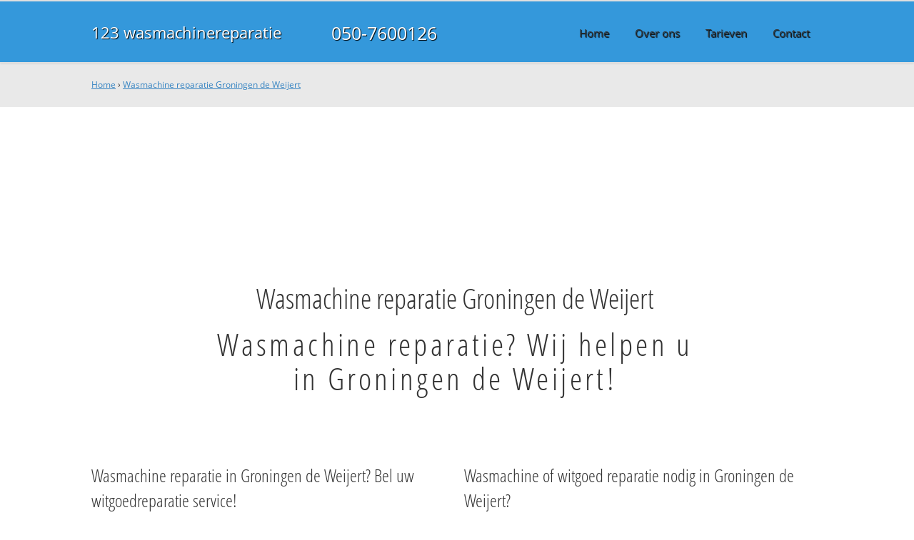

--- FILE ---
content_type: text/plain
request_url: https://www.google-analytics.com/j/collect?v=1&_v=j102&a=280427838&t=pageview&_s=1&dl=https%3A%2F%2Fwww.123wasmachinereparatie.nl%2Fwasmachinereparatie-groningendeweijert%2F&ul=en-us%40posix&dt=Wasmachine%20reparatie%20Groningen%20de%20Weijert%20050-7600126%20All-in%20tarief%20%E2%82%AC69%2C00&sr=1280x720&vp=1280x720&_u=IEBAAEABAAAAACAAI~&jid=1404159447&gjid=1582695482&cid=609515222.1768924150&tid=UA-79947128-1&_gid=734212325.1768924150&_r=1&_slc=1&z=1587729382
body_size: -454
content:
2,cG-XE6F6M1DV1

--- FILE ---
content_type: application/javascript
request_url: https://www.123wasmachinereparatie.nl/uploads/jquery/custom.js
body_size: 503
content:
$(document).on("scroll",function(){
	if($(document).scrollTop()>381){
		$('#header_background').addClass('smaller');
	} else{
		$('#header_background').removeClass('smaller');
	}
});
$(window).stellar({
	horizontalScrolling: false,
	responsive: true
});
$(document).ready(function() {
	mobile_menu()
	function mobile_menu() {
		var body = document.getElementsByTagName('body')[0];
		var mask = document.getElementById("mobile_menu_mask");
		var mobileMenu = document.getElementById("mobile_menu");
		var mobileMenuClose = document.getElementById("mobile_menu_close");
		var mobileMenuBack = document.getElementsByClassName("mobile_menu_back_button");
		var mobileMenuLink = document.getElementById("mobile_menu_link");
		var mobileMenuSubLink = document.getElementsByClassName("mobile_sub_link");
		
		mobileMenuLink.addEventListener("click", function() {
			mask.className = mask.className + " mask";
			mobileMenu.style.left = "0px";
			//body.style.left = "80%";
		});
		
		mobileMenuClose.addEventListener("click", function() {
			mobileMenu.style.left = "-80%";
			//body.style.left = "0px";
			mask.className=mask.className.replace("mask","");
		});
		
		mask.addEventListener("click", function() {
			mobileMenu.style.left = "-80%";
			//body.style.left = "0px";
			mask.className=mask.className.replace("mask","");
		});	

		mask.addEventListener('touchmove', function(e) {
			e.preventDefault();
		}, false);	
		
		for(var i=0;i<mobileMenuSubLink.length;i++){
			mobileMenuSubLink[i].addEventListener('click', function() {
				var mobileMenuSubMenu = this.parentNode.getElementsByTagName('ul')[0];
				var mobileMenuUl = document.getElementById('mobile_menu_inner').getElementsByClassName("mobile_menu")[0];
				
				mobileMenuSubMenu.style.display = "block";
				mobileMenuUl.style.left = "-110%";
			});
		}
		
		for(var i=0;i<mobileMenuBack.length;i++){
			mobileMenuBack[i].addEventListener('click', function() {
				var mobileMenuSubMenu = this.parentNode;
				var mobileMenuUl = document.getElementById('mobile_menu_inner').getElementsByClassName("mobile_menu")[0];
				
				mobileMenuUl.style.left = "0px";
				mobileMenuSubMenu.style.display = "none";
			});
		}
		
	}	

});